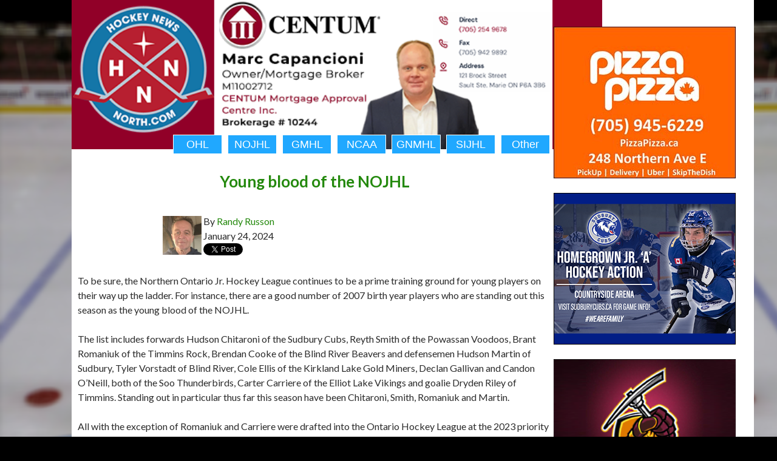

--- FILE ---
content_type: text/html; charset=UTF-8
request_url: https://www.hockeynewsnorth.com/nojhl/young-blood-of-the-nojhl/
body_size: 10133
content:
<!DOCTYPE html>
<!--[if IE 7]>
<html class="ie ie7" lang="en-US">
<![endif]-->
<!--[if IE 8]>
<html class="ie ie8" lang="en-US">
<![endif]-->
<!--[if !(IE 7) | !(IE 8) ]><!-->
<html lang="en-US">
<!--<![endif]-->
<head>
	<meta charset="UTF-8">
	<meta name="viewport" content="width=device-width">
	<title>Welcome to Hockey News North</title>
	<link rel="profile" href="http://gmpg.org/xfn/11">
	<link rel="pingback" href="https://www.hockeynewsnorth.com/xmlrpc.php">
	<!--[if lt IE 9]>
	<script src="https://www.hockeynewsnorth.com/wp-content/themes/HNN/js/html5.js"></script>
	<![endif]-->
	<meta name='robots' content='index, follow, max-image-preview:large, max-snippet:-1, max-video-preview:-1' />
	<style>img:is([sizes="auto" i], [sizes^="auto," i]) { contain-intrinsic-size: 3000px 1500px }</style>
	
	<!-- This site is optimized with the Yoast SEO plugin v24.9 - https://yoast.com/wordpress/plugins/seo/ -->
	<link rel="canonical" href="https://www.hockeynewsnorth.com/nojhl/young-blood-of-the-nojhl/" />
	<meta property="og:locale" content="en_US" />
	<meta property="og:type" content="article" />
	<meta property="og:title" content="Young blood of the NOJHL -" />
	<meta property="og:description" content="To be sure, the Northern Ontario Jr. Hockey League continues to be a prime training ground for young players on their way up the ladder. For instance, there are a good number of 2007 birth year players who are standing out this season as the young blood of the NOJHL. The list includes forwards Hudson [&hellip;]" />
	<meta property="og:url" content="https://www.hockeynewsnorth.com/nojhl/young-blood-of-the-nojhl/" />
	<meta property="article:published_time" content="2024-01-24T14:45:00+00:00" />
	<meta property="article:modified_time" content="2024-01-24T22:53:31+00:00" />
	<meta name="author" content="Randy Russon" />
	<meta name="twitter:card" content="summary_large_image" />
	<meta name="twitter:label1" content="Written by" />
	<meta name="twitter:data1" content="Randy Russon" />
	<meta name="twitter:label2" content="Est. reading time" />
	<meta name="twitter:data2" content="1 minute" />
	<script type="application/ld+json" class="yoast-schema-graph">{"@context":"https://schema.org","@graph":[{"@type":"WebPage","@id":"https://www.hockeynewsnorth.com/nojhl/young-blood-of-the-nojhl/","url":"https://www.hockeynewsnorth.com/nojhl/young-blood-of-the-nojhl/","name":"Young blood of the NOJHL -","isPartOf":{"@id":"https://www.hockeynewsnorth.com/#website"},"datePublished":"2024-01-24T14:45:00+00:00","dateModified":"2024-01-24T22:53:31+00:00","author":{"@id":"https://www.hockeynewsnorth.com/#/schema/person/5e92ec9613d34612c99bd8c19d70d963"},"breadcrumb":{"@id":"https://www.hockeynewsnorth.com/nojhl/young-blood-of-the-nojhl/#breadcrumb"},"inLanguage":"en-US","potentialAction":[{"@type":"ReadAction","target":["https://www.hockeynewsnorth.com/nojhl/young-blood-of-the-nojhl/"]}]},{"@type":"BreadcrumbList","@id":"https://www.hockeynewsnorth.com/nojhl/young-blood-of-the-nojhl/#breadcrumb","itemListElement":[{"@type":"ListItem","position":1,"name":"Home","item":"https://www.hockeynewsnorth.com/"},{"@type":"ListItem","position":2,"name":"Young blood of the NOJHL"}]},{"@type":"WebSite","@id":"https://www.hockeynewsnorth.com/#website","url":"https://www.hockeynewsnorth.com/","name":"","description":"","potentialAction":[{"@type":"SearchAction","target":{"@type":"EntryPoint","urlTemplate":"https://www.hockeynewsnorth.com/?s={search_term_string}"},"query-input":{"@type":"PropertyValueSpecification","valueRequired":true,"valueName":"search_term_string"}}],"inLanguage":"en-US"},{"@type":"Person","@id":"https://www.hockeynewsnorth.com/#/schema/person/5e92ec9613d34612c99bd8c19d70d963","name":"Randy Russon","image":{"@type":"ImageObject","inLanguage":"en-US","@id":"https://www.hockeynewsnorth.com/#/schema/person/image/","url":"https://www.hockeynewsnorth.com/wp-content/uploads/2024/01/RR-column-photo-e1705505116352-200x200.jpeg","contentUrl":"https://www.hockeynewsnorth.com/wp-content/uploads/2024/01/RR-column-photo-e1705505116352-200x200.jpeg","caption":"Randy Russon"},"description":"Randy Russon is the editor of Hockey News North","url":"https://www.hockeynewsnorth.com/author/admin/"}]}</script>
	<!-- / Yoast SEO plugin. -->


<link rel='dns-prefetch' href='//fonts.googleapis.com' />
<link rel="alternate" type="application/rss+xml" title=" &raquo; Feed" href="https://www.hockeynewsnorth.com/feed/" />
<link rel="alternate" type="application/rss+xml" title=" &raquo; Comments Feed" href="https://www.hockeynewsnorth.com/comments/feed/" />
<link rel="alternate" type="application/rss+xml" title=" &raquo; Young blood of the NOJHL Comments Feed" href="https://www.hockeynewsnorth.com/nojhl/young-blood-of-the-nojhl/feed/" />
<script type="text/javascript">
/* <![CDATA[ */
window._wpemojiSettings = {"baseUrl":"https:\/\/s.w.org\/images\/core\/emoji\/16.0.1\/72x72\/","ext":".png","svgUrl":"https:\/\/s.w.org\/images\/core\/emoji\/16.0.1\/svg\/","svgExt":".svg","source":{"concatemoji":"https:\/\/www.hockeynewsnorth.com\/wp-includes\/js\/wp-emoji-release.min.js?ver=6.8.3"}};
/*! This file is auto-generated */
!function(s,n){var o,i,e;function c(e){try{var t={supportTests:e,timestamp:(new Date).valueOf()};sessionStorage.setItem(o,JSON.stringify(t))}catch(e){}}function p(e,t,n){e.clearRect(0,0,e.canvas.width,e.canvas.height),e.fillText(t,0,0);var t=new Uint32Array(e.getImageData(0,0,e.canvas.width,e.canvas.height).data),a=(e.clearRect(0,0,e.canvas.width,e.canvas.height),e.fillText(n,0,0),new Uint32Array(e.getImageData(0,0,e.canvas.width,e.canvas.height).data));return t.every(function(e,t){return e===a[t]})}function u(e,t){e.clearRect(0,0,e.canvas.width,e.canvas.height),e.fillText(t,0,0);for(var n=e.getImageData(16,16,1,1),a=0;a<n.data.length;a++)if(0!==n.data[a])return!1;return!0}function f(e,t,n,a){switch(t){case"flag":return n(e,"\ud83c\udff3\ufe0f\u200d\u26a7\ufe0f","\ud83c\udff3\ufe0f\u200b\u26a7\ufe0f")?!1:!n(e,"\ud83c\udde8\ud83c\uddf6","\ud83c\udde8\u200b\ud83c\uddf6")&&!n(e,"\ud83c\udff4\udb40\udc67\udb40\udc62\udb40\udc65\udb40\udc6e\udb40\udc67\udb40\udc7f","\ud83c\udff4\u200b\udb40\udc67\u200b\udb40\udc62\u200b\udb40\udc65\u200b\udb40\udc6e\u200b\udb40\udc67\u200b\udb40\udc7f");case"emoji":return!a(e,"\ud83e\udedf")}return!1}function g(e,t,n,a){var r="undefined"!=typeof WorkerGlobalScope&&self instanceof WorkerGlobalScope?new OffscreenCanvas(300,150):s.createElement("canvas"),o=r.getContext("2d",{willReadFrequently:!0}),i=(o.textBaseline="top",o.font="600 32px Arial",{});return e.forEach(function(e){i[e]=t(o,e,n,a)}),i}function t(e){var t=s.createElement("script");t.src=e,t.defer=!0,s.head.appendChild(t)}"undefined"!=typeof Promise&&(o="wpEmojiSettingsSupports",i=["flag","emoji"],n.supports={everything:!0,everythingExceptFlag:!0},e=new Promise(function(e){s.addEventListener("DOMContentLoaded",e,{once:!0})}),new Promise(function(t){var n=function(){try{var e=JSON.parse(sessionStorage.getItem(o));if("object"==typeof e&&"number"==typeof e.timestamp&&(new Date).valueOf()<e.timestamp+604800&&"object"==typeof e.supportTests)return e.supportTests}catch(e){}return null}();if(!n){if("undefined"!=typeof Worker&&"undefined"!=typeof OffscreenCanvas&&"undefined"!=typeof URL&&URL.createObjectURL&&"undefined"!=typeof Blob)try{var e="postMessage("+g.toString()+"("+[JSON.stringify(i),f.toString(),p.toString(),u.toString()].join(",")+"));",a=new Blob([e],{type:"text/javascript"}),r=new Worker(URL.createObjectURL(a),{name:"wpTestEmojiSupports"});return void(r.onmessage=function(e){c(n=e.data),r.terminate(),t(n)})}catch(e){}c(n=g(i,f,p,u))}t(n)}).then(function(e){for(var t in e)n.supports[t]=e[t],n.supports.everything=n.supports.everything&&n.supports[t],"flag"!==t&&(n.supports.everythingExceptFlag=n.supports.everythingExceptFlag&&n.supports[t]);n.supports.everythingExceptFlag=n.supports.everythingExceptFlag&&!n.supports.flag,n.DOMReady=!1,n.readyCallback=function(){n.DOMReady=!0}}).then(function(){return e}).then(function(){var e;n.supports.everything||(n.readyCallback(),(e=n.source||{}).concatemoji?t(e.concatemoji):e.wpemoji&&e.twemoji&&(t(e.twemoji),t(e.wpemoji)))}))}((window,document),window._wpemojiSettings);
/* ]]> */
</script>
<style id='wp-emoji-styles-inline-css' type='text/css'>

	img.wp-smiley, img.emoji {
		display: inline !important;
		border: none !important;
		box-shadow: none !important;
		height: 1em !important;
		width: 1em !important;
		margin: 0 0.07em !important;
		vertical-align: -0.1em !important;
		background: none !important;
		padding: 0 !important;
	}
</style>
<link rel='stylesheet' id='wp-block-library-css' href='https://www.hockeynewsnorth.com/wp-includes/css/dist/block-library/style.min.css?ver=6.8.3' type='text/css' media='all' />
<style id='classic-theme-styles-inline-css' type='text/css'>
/*! This file is auto-generated */
.wp-block-button__link{color:#fff;background-color:#32373c;border-radius:9999px;box-shadow:none;text-decoration:none;padding:calc(.667em + 2px) calc(1.333em + 2px);font-size:1.125em}.wp-block-file__button{background:#32373c;color:#fff;text-decoration:none}
</style>
<style id='global-styles-inline-css' type='text/css'>
:root{--wp--preset--aspect-ratio--square: 1;--wp--preset--aspect-ratio--4-3: 4/3;--wp--preset--aspect-ratio--3-4: 3/4;--wp--preset--aspect-ratio--3-2: 3/2;--wp--preset--aspect-ratio--2-3: 2/3;--wp--preset--aspect-ratio--16-9: 16/9;--wp--preset--aspect-ratio--9-16: 9/16;--wp--preset--color--black: #000000;--wp--preset--color--cyan-bluish-gray: #abb8c3;--wp--preset--color--white: #ffffff;--wp--preset--color--pale-pink: #f78da7;--wp--preset--color--vivid-red: #cf2e2e;--wp--preset--color--luminous-vivid-orange: #ff6900;--wp--preset--color--luminous-vivid-amber: #fcb900;--wp--preset--color--light-green-cyan: #7bdcb5;--wp--preset--color--vivid-green-cyan: #00d084;--wp--preset--color--pale-cyan-blue: #8ed1fc;--wp--preset--color--vivid-cyan-blue: #0693e3;--wp--preset--color--vivid-purple: #9b51e0;--wp--preset--gradient--vivid-cyan-blue-to-vivid-purple: linear-gradient(135deg,rgba(6,147,227,1) 0%,rgb(155,81,224) 100%);--wp--preset--gradient--light-green-cyan-to-vivid-green-cyan: linear-gradient(135deg,rgb(122,220,180) 0%,rgb(0,208,130) 100%);--wp--preset--gradient--luminous-vivid-amber-to-luminous-vivid-orange: linear-gradient(135deg,rgba(252,185,0,1) 0%,rgba(255,105,0,1) 100%);--wp--preset--gradient--luminous-vivid-orange-to-vivid-red: linear-gradient(135deg,rgba(255,105,0,1) 0%,rgb(207,46,46) 100%);--wp--preset--gradient--very-light-gray-to-cyan-bluish-gray: linear-gradient(135deg,rgb(238,238,238) 0%,rgb(169,184,195) 100%);--wp--preset--gradient--cool-to-warm-spectrum: linear-gradient(135deg,rgb(74,234,220) 0%,rgb(151,120,209) 20%,rgb(207,42,186) 40%,rgb(238,44,130) 60%,rgb(251,105,98) 80%,rgb(254,248,76) 100%);--wp--preset--gradient--blush-light-purple: linear-gradient(135deg,rgb(255,206,236) 0%,rgb(152,150,240) 100%);--wp--preset--gradient--blush-bordeaux: linear-gradient(135deg,rgb(254,205,165) 0%,rgb(254,45,45) 50%,rgb(107,0,62) 100%);--wp--preset--gradient--luminous-dusk: linear-gradient(135deg,rgb(255,203,112) 0%,rgb(199,81,192) 50%,rgb(65,88,208) 100%);--wp--preset--gradient--pale-ocean: linear-gradient(135deg,rgb(255,245,203) 0%,rgb(182,227,212) 50%,rgb(51,167,181) 100%);--wp--preset--gradient--electric-grass: linear-gradient(135deg,rgb(202,248,128) 0%,rgb(113,206,126) 100%);--wp--preset--gradient--midnight: linear-gradient(135deg,rgb(2,3,129) 0%,rgb(40,116,252) 100%);--wp--preset--font-size--small: 13px;--wp--preset--font-size--medium: 20px;--wp--preset--font-size--large: 36px;--wp--preset--font-size--x-large: 42px;--wp--preset--spacing--20: 0.44rem;--wp--preset--spacing--30: 0.67rem;--wp--preset--spacing--40: 1rem;--wp--preset--spacing--50: 1.5rem;--wp--preset--spacing--60: 2.25rem;--wp--preset--spacing--70: 3.38rem;--wp--preset--spacing--80: 5.06rem;--wp--preset--shadow--natural: 6px 6px 9px rgba(0, 0, 0, 0.2);--wp--preset--shadow--deep: 12px 12px 50px rgba(0, 0, 0, 0.4);--wp--preset--shadow--sharp: 6px 6px 0px rgba(0, 0, 0, 0.2);--wp--preset--shadow--outlined: 6px 6px 0px -3px rgba(255, 255, 255, 1), 6px 6px rgba(0, 0, 0, 1);--wp--preset--shadow--crisp: 6px 6px 0px rgba(0, 0, 0, 1);}:where(.is-layout-flex){gap: 0.5em;}:where(.is-layout-grid){gap: 0.5em;}body .is-layout-flex{display: flex;}.is-layout-flex{flex-wrap: wrap;align-items: center;}.is-layout-flex > :is(*, div){margin: 0;}body .is-layout-grid{display: grid;}.is-layout-grid > :is(*, div){margin: 0;}:where(.wp-block-columns.is-layout-flex){gap: 2em;}:where(.wp-block-columns.is-layout-grid){gap: 2em;}:where(.wp-block-post-template.is-layout-flex){gap: 1.25em;}:where(.wp-block-post-template.is-layout-grid){gap: 1.25em;}.has-black-color{color: var(--wp--preset--color--black) !important;}.has-cyan-bluish-gray-color{color: var(--wp--preset--color--cyan-bluish-gray) !important;}.has-white-color{color: var(--wp--preset--color--white) !important;}.has-pale-pink-color{color: var(--wp--preset--color--pale-pink) !important;}.has-vivid-red-color{color: var(--wp--preset--color--vivid-red) !important;}.has-luminous-vivid-orange-color{color: var(--wp--preset--color--luminous-vivid-orange) !important;}.has-luminous-vivid-amber-color{color: var(--wp--preset--color--luminous-vivid-amber) !important;}.has-light-green-cyan-color{color: var(--wp--preset--color--light-green-cyan) !important;}.has-vivid-green-cyan-color{color: var(--wp--preset--color--vivid-green-cyan) !important;}.has-pale-cyan-blue-color{color: var(--wp--preset--color--pale-cyan-blue) !important;}.has-vivid-cyan-blue-color{color: var(--wp--preset--color--vivid-cyan-blue) !important;}.has-vivid-purple-color{color: var(--wp--preset--color--vivid-purple) !important;}.has-black-background-color{background-color: var(--wp--preset--color--black) !important;}.has-cyan-bluish-gray-background-color{background-color: var(--wp--preset--color--cyan-bluish-gray) !important;}.has-white-background-color{background-color: var(--wp--preset--color--white) !important;}.has-pale-pink-background-color{background-color: var(--wp--preset--color--pale-pink) !important;}.has-vivid-red-background-color{background-color: var(--wp--preset--color--vivid-red) !important;}.has-luminous-vivid-orange-background-color{background-color: var(--wp--preset--color--luminous-vivid-orange) !important;}.has-luminous-vivid-amber-background-color{background-color: var(--wp--preset--color--luminous-vivid-amber) !important;}.has-light-green-cyan-background-color{background-color: var(--wp--preset--color--light-green-cyan) !important;}.has-vivid-green-cyan-background-color{background-color: var(--wp--preset--color--vivid-green-cyan) !important;}.has-pale-cyan-blue-background-color{background-color: var(--wp--preset--color--pale-cyan-blue) !important;}.has-vivid-cyan-blue-background-color{background-color: var(--wp--preset--color--vivid-cyan-blue) !important;}.has-vivid-purple-background-color{background-color: var(--wp--preset--color--vivid-purple) !important;}.has-black-border-color{border-color: var(--wp--preset--color--black) !important;}.has-cyan-bluish-gray-border-color{border-color: var(--wp--preset--color--cyan-bluish-gray) !important;}.has-white-border-color{border-color: var(--wp--preset--color--white) !important;}.has-pale-pink-border-color{border-color: var(--wp--preset--color--pale-pink) !important;}.has-vivid-red-border-color{border-color: var(--wp--preset--color--vivid-red) !important;}.has-luminous-vivid-orange-border-color{border-color: var(--wp--preset--color--luminous-vivid-orange) !important;}.has-luminous-vivid-amber-border-color{border-color: var(--wp--preset--color--luminous-vivid-amber) !important;}.has-light-green-cyan-border-color{border-color: var(--wp--preset--color--light-green-cyan) !important;}.has-vivid-green-cyan-border-color{border-color: var(--wp--preset--color--vivid-green-cyan) !important;}.has-pale-cyan-blue-border-color{border-color: var(--wp--preset--color--pale-cyan-blue) !important;}.has-vivid-cyan-blue-border-color{border-color: var(--wp--preset--color--vivid-cyan-blue) !important;}.has-vivid-purple-border-color{border-color: var(--wp--preset--color--vivid-purple) !important;}.has-vivid-cyan-blue-to-vivid-purple-gradient-background{background: var(--wp--preset--gradient--vivid-cyan-blue-to-vivid-purple) !important;}.has-light-green-cyan-to-vivid-green-cyan-gradient-background{background: var(--wp--preset--gradient--light-green-cyan-to-vivid-green-cyan) !important;}.has-luminous-vivid-amber-to-luminous-vivid-orange-gradient-background{background: var(--wp--preset--gradient--luminous-vivid-amber-to-luminous-vivid-orange) !important;}.has-luminous-vivid-orange-to-vivid-red-gradient-background{background: var(--wp--preset--gradient--luminous-vivid-orange-to-vivid-red) !important;}.has-very-light-gray-to-cyan-bluish-gray-gradient-background{background: var(--wp--preset--gradient--very-light-gray-to-cyan-bluish-gray) !important;}.has-cool-to-warm-spectrum-gradient-background{background: var(--wp--preset--gradient--cool-to-warm-spectrum) !important;}.has-blush-light-purple-gradient-background{background: var(--wp--preset--gradient--blush-light-purple) !important;}.has-blush-bordeaux-gradient-background{background: var(--wp--preset--gradient--blush-bordeaux) !important;}.has-luminous-dusk-gradient-background{background: var(--wp--preset--gradient--luminous-dusk) !important;}.has-pale-ocean-gradient-background{background: var(--wp--preset--gradient--pale-ocean) !important;}.has-electric-grass-gradient-background{background: var(--wp--preset--gradient--electric-grass) !important;}.has-midnight-gradient-background{background: var(--wp--preset--gradient--midnight) !important;}.has-small-font-size{font-size: var(--wp--preset--font-size--small) !important;}.has-medium-font-size{font-size: var(--wp--preset--font-size--medium) !important;}.has-large-font-size{font-size: var(--wp--preset--font-size--large) !important;}.has-x-large-font-size{font-size: var(--wp--preset--font-size--x-large) !important;}
:where(.wp-block-post-template.is-layout-flex){gap: 1.25em;}:where(.wp-block-post-template.is-layout-grid){gap: 1.25em;}
:where(.wp-block-columns.is-layout-flex){gap: 2em;}:where(.wp-block-columns.is-layout-grid){gap: 2em;}
:root :where(.wp-block-pullquote){font-size: 1.5em;line-height: 1.6;}
</style>
<link rel='stylesheet' id='ppress-frontend-css' href='https://www.hockeynewsnorth.com/wp-content/plugins/wp-user-avatar/assets/css/frontend.min.css?ver=4.14.0' type='text/css' media='all' />
<link rel='stylesheet' id='ppress-flatpickr-css' href='https://www.hockeynewsnorth.com/wp-content/plugins/wp-user-avatar/assets/flatpickr/flatpickr.min.css?ver=4.14.0' type='text/css' media='all' />
<link rel='stylesheet' id='ppress-select2-css' href='https://www.hockeynewsnorth.com/wp-content/plugins/wp-user-avatar/assets/select2/select2.min.css?ver=6.8.3' type='text/css' media='all' />
<link rel='stylesheet' id='twentyfourteen-lato-css' href='//fonts.googleapis.com/css?family=Lato%3A300%2C400%2C700%2C900%2C300italic%2C400italic%2C700italic' type='text/css' media='all' />
<link rel='stylesheet' id='genericons-css' href='https://www.hockeynewsnorth.com/wp-content/themes/HNN/genericons/genericons.css?ver=3.0.2' type='text/css' media='all' />
<link rel='stylesheet' id='twentyfourteen-style-css' href='https://www.hockeynewsnorth.com/wp-content/themes/HNN/style.css?ver=6.8.3' type='text/css' media='all' />
<!--[if lt IE 9]>
<link rel='stylesheet' id='twentyfourteen-ie-css' href='https://www.hockeynewsnorth.com/wp-content/themes/HNN/css/ie.css?ver=20131205' type='text/css' media='all' />
<![endif]-->
<script type="text/javascript" src="https://www.hockeynewsnorth.com/wp-includes/js/jquery/jquery.min.js?ver=3.7.1" id="jquery-core-js"></script>
<script type="text/javascript" src="https://www.hockeynewsnorth.com/wp-includes/js/jquery/jquery-migrate.min.js?ver=3.4.1" id="jquery-migrate-js"></script>
<script type="text/javascript" src="https://www.hockeynewsnorth.com/wp-content/plugins/wp-user-avatar/assets/flatpickr/flatpickr.min.js?ver=4.14.0" id="ppress-flatpickr-js"></script>
<script type="text/javascript" src="https://www.hockeynewsnorth.com/wp-content/plugins/wp-user-avatar/assets/select2/select2.min.js?ver=4.14.0" id="ppress-select2-js"></script>
<link rel="https://api.w.org/" href="https://www.hockeynewsnorth.com/wp-json/" /><link rel="alternate" title="JSON" type="application/json" href="https://www.hockeynewsnorth.com/wp-json/wp/v2/posts/81797" /><link rel="EditURI" type="application/rsd+xml" title="RSD" href="https://www.hockeynewsnorth.com/xmlrpc.php?rsd" />
<meta name="generator" content="WordPress 6.8.3" />
<link rel='shortlink' href='https://www.hockeynewsnorth.com/?p=81797' />
<link rel="alternate" title="oEmbed (JSON)" type="application/json+oembed" href="https://www.hockeynewsnorth.com/wp-json/oembed/1.0/embed?url=https%3A%2F%2Fwww.hockeynewsnorth.com%2Fnojhl%2Fyoung-blood-of-the-nojhl%2F" />
<link rel="alternate" title="oEmbed (XML)" type="text/xml+oembed" href="https://www.hockeynewsnorth.com/wp-json/oembed/1.0/embed?url=https%3A%2F%2Fwww.hockeynewsnorth.com%2Fnojhl%2Fyoung-blood-of-the-nojhl%2F&#038;format=xml" />
<style type="text/css">.recentcomments a{display:inline !important;padding:0 !important;margin:0 !important;}</style>	
	<meta property="og:url"           content="https://www.hockeynewsnorth.com/" />
	<!--<meta property="og:type"          content="Hockey News North" />-->
	<!--<meta property="og:title"         content="Hockey News North" />-->
	<meta property="og:image"         content="http://www.hockeynewsnorth.com/wp-content/uploads/2016/11/HNN-avatar.png" />

	<style>
	.fb-share-button {
		position: relative;
		top: -30px;
		display: block;
	}
	</style>
	
	<script type="text/javascript">
		var _gaq = _gaq || [];
		_gaq.push(['_setAccount', 'UA-47694945-1']);
		_gaq.push(['_trackPageview']);

		(function() {
			var ga = document.createElement('script'); ga.type = 'text/javascript'; ga.async = true;
			ga.src = ('https:' == document.location.protocol ? 'https://ssl' : 'http://www') + '.google-analytics.com/ga.js';
			var s = document.getElementsByTagName('script')[0]; s.parentNode.insertBefore(ga, s);
		})();
	</script>
	<link rel="shortcut icon" href="https://www.hockeynewsnorth.com/wp-content/themes/HNN/favicon.ico" />
</head>

<body >

<div id="page" class="hfeed site">
		<div id="site-header">
		<!--<a href="https://www.hockeynewsnorth.com/" rel="home"> -->
		<a href="https://www.centum.ca/agent/marc_capancioni/" rel="home" target="_blank">
			<img src="https://www.hockeynewsnorth.com/wp-content/uploads/2023/09/Marc_Banner.png" width="874" height="246" alt="">
		</a>
	</div>
	
	<header id="masthead" class="site-header" role="banner">
		<div class="header-main">
			<div id="centeredmenu">
				<ul><li><a href="/category/ohl/">OHL</a></li></ul>
				<ul><li><a href="/category/nojhl/">NOJHL</a></li></ul>
				<!--<ul><li><a class="a" href="/category/nahl-na3hl/">NAHL-<br/>NA3HL</a></li></ul>-->
				<ul><li><a href="/category/gmhl/">GMHL</a></li></ul>
				<ul><li><a href="/category/ncaa/">NCAA</a></li></ul>
				<ul><li><a href="/category/gnmhl/">GNMHL</a></li></ul>
				<ul><li><a href="/category/sijhl/">SIJHL</a></li></ul>
				<ul><li><a href="/category/aaa/">Other</a></li></ul>
			</div>
		
<!-- SEARCH		<div class="search-toggle">
				<a href="#search-container" class="screen-reader-text">Search</a>
			</div> -->
<!--
			<nav id="primary-navigation" class="site-navigation primary-navigation" role="navigation">
				<h1 class="menu-toggle">Primary Menu</h1>
				<a class="screen-reader-text skip-link" href="#content">Skip to content</a>
				<div class="nav-menu"><ul>
<li class="page_item page-item-2"><a href="https://www.hockeynewsnorth.com/about/">About</a></li>
<li class="page_item page-item-111"><a href="https://www.hockeynewsnorth.com/advertise/">Advertise</a></li>
<li class="page_item page-item-64398"><a href="https://www.hockeynewsnorth.com/checkout/">Checkout</a></li>
<li class="page_item page-item-50430"><a href="https://www.hockeynewsnorth.com/log-in/">Log In</a></li>
<li class="page_item page-item-50435"><a href="https://www.hockeynewsnorth.com/member-directory/">Member Directory</a></li>
<li class="page_item page-item-50433"><a href="https://www.hockeynewsnorth.com/account/">My Account</a></li>
<li class="page_item page-item-50434"><a href="https://www.hockeynewsnorth.com/my-profile/">My Profile</a></li>
<li class="page_item page-item-64399"><a href="https://www.hockeynewsnorth.com/order-confirmation/">Order Confirmation</a></li>
<li class="page_item page-item-64400"><a href="https://www.hockeynewsnorth.com/order-failed/">Order Failed</a></li>
<li class="page_item page-item-50432"><a href="https://www.hockeynewsnorth.com/reset-password/">Reset Password</a></li>
<li class="page_item page-item-50431"><a href="https://www.hockeynewsnorth.com/sign-up/">Sign Up</a></li>
</ul></div>
			</nav>-->
		</div>

	<!--	<div id="search-container" class="search-box-wrapper hide">
			<div class="search-box">
							</div>
		</div>-->
	</header><!-- #masthead -->

	<div id="main" class="site-main">
<div id="fb-root"></div>
<script>(function(d, s, id) {
  var js, fjs = d.getElementsByTagName(s)[0];
  if (d.getElementById(id)) return;
  js = d.createElement(s); js.id = id;
  js.src = 'https://connect.facebook.net/en_US/sdk.js#xfbml=1&version=v3.1';
  fjs.parentNode.insertBefore(js, fjs);
}(document, 'script', 'facebook-jssdk'));</script>

<div id="main-content" class="main-content">

	
<div id="content" class="ad-sidebar">

	<a href="https://www.pizzapizza.ca/store/3/delivery" target="_blank"><img src="https://www.hockeynewsnorth.com/wp-content/uploads/2024/06/PizzaPizza_June28th_2024.jpg" alt="" /></a><br/><br/><a href="https://www.sudburycubs.ca/" target="_blank"><img src="https://www.hockeynewsnorth.com/wp-content/uploads/2022/04/SudburycubsHomegrown.png" alt="" /></a><br/><br/><a href="https://timminsrock.com/" target="_blank"><img src="https://www.hockeynewsnorth.com/wp-content/uploads/2017/05/timmins-rock.png" alt="" /></a><br/><br/><a href="https://locations.arbys.ca/on/saultstemarie/258-great-northern-road.html/" target="_blank"><img src="https://www.hockeynewsnorth.com/wp-content/uploads/2021/02/arbys.png" alt="" /></a><br/><br/><a href="https://kcsecurity.ca/" target="_blank"><img src="https://www.hockeynewsnorth.com/wp-content/uploads/2022/11/kc-security-services.png" alt="" /></a><br/><br/><a href="https://www.broersjansen.com/" target="_blank"><img src="https://www.hockeynewsnorth.com/wp-content/uploads/2025/11/BJWinebar_ad.jpg" alt="" /></a><br/><br/><a href="https://www.centreicebar.ca/" target="_blank"><img src="https://www.hockeynewsnorth.com/wp-content/uploads/2018/11/centre-ice-bar.png" alt="" /></a><br/><br/><a href="https://www.instagram.com/noodlebox_saultstemarie?igsh=cmIxcGo0ZWw0eWl1" target="_blank"><img src="https://www.hockeynewsnorth.com/wp-content/uploads/2024/01/noodlebox24.png" alt="" /></a><br/><br/><a href="https://www.thehealingpathssm.ca/" target="_blank"><img src="https://www.hockeynewsnorth.com/wp-content/uploads/2025/12/Ad_the-healingpath.jpg" alt="" /></a><br/><br/><a href="https://soospiceyeti.ca/" target="_blank"><img src="https://www.hockeynewsnorth.com/wp-content/uploads/2025/06/Soo_spice_yeti_ad_2025_2.jpg" alt="" /></a><br/><br/><a href="https://www.greenhousespa.ca/" target="_blank"><img src="https://www.hockeynewsnorth.com/wp-content/uploads/2024/04/Greenhousespa2024.jpg" alt="" /></a><br/><br/><a href="https://www.facebook.com/fortyfivesocial" target="_blank"><img src="https://www.hockeynewsnorth.com/wp-content/uploads/2025/02/45social_Feb_2025.jpg" alt="" /></a><br/><br/><a href="https://sooeagles.net/" target="_blank"><img src="https://www.hockeynewsnorth.com/wp-content/uploads/2022/12/321004697_498585202256960_3654996562236696116_n.png" alt="" /></a><br/><br/><img src="https://www.hockeynewsnorth.com/wp-content/uploads/2024/01/billvanderleest.png" alt="" /><br/><br/><a href="https://www.edwardjones.ca/ca-en/financial-advisor/philip-pawelek" target="_blank"><img src="https://www.hockeynewsnorth.com/wp-content/uploads/2025/08/EdwardJones_ad_HNN.jpg" alt="" /></a><br/><br/><a href="https://www.facebook.com/Quilt.House.Homespun.Treasures/" target="_blank"><img src="https://www.hockeynewsnorth.com/wp-content/uploads/2021/03/homespun-treasures.png" alt="" /></a><br/><br/><img src="https://www.hockeynewsnorth.com/wp-content/uploads/2023/05/thomsenhardwood_may23.png" alt="" /><br/><br/><a href="https://www.facebook.com/people/Jacks-Chicken-And-Fish/100052566141069/" target="_blank"><img src="https://www.hockeynewsnorth.com/wp-content/uploads/2024/06/Jackschickenfish_June28th_2024.jpg" alt="" /></a><br/><br/><a href="https://tahinis.com/" target="_blank"><img src="https://www.hockeynewsnorth.com/wp-content/uploads/2025/06/Tahinis_pic.jpg" alt="" /></a><br/><br/><a href="https://www.facebook.com/people/The-Dive-Gastro-Pub/61557188431114/?mibextid=JRoKGi" target="_blank"><img src="https://www.hockeynewsnorth.com/wp-content/uploads/2024/04/TheDiveGastroPub_April29th_propersize.jpg" alt="" /></a><br/><br/><a href="https://www.facebook.com/bennardojewellers/" target="_blank"><img src="https://www.hockeynewsnorth.com/wp-content/uploads/2021/03/bennardo-jewellers.png" alt="" /></a><br/><br/><img src="https://www.hockeynewsnorth.com/wp-content/uploads/2025/07/terry-sheehan_ad_HNN_SBM.jpg" alt="" /><br/><br/><a href="https://ntaaa.ca/"><img src="https://www.hockeynewsnorth.com/wp-content/uploads/2024/04/SOO-BUSINESS-TODAY-AD-APRIL-24.png" alt="" /></a><br/><br/><a href="https://www.facebook.com/people/Soo-Shawarma-Burgers-Grill-House/100063950688108/" target="_blank"><img src="https://www.hockeynewsnorth.com/wp-content/uploads/2025/06/Soo_shawarma_add.png" alt="" /></a><br/><br/><a href="https://www.facebook.com/ExitWithLaura/" target="_blank"><img src="https://www.hockeynewsnorth.com/wp-content/uploads/2021/05/LAURA_EXIT.png" alt="" /></a><br/><br/><a href="https://laanh.ca/" target="_blank"><img src="https://www.hockeynewsnorth.com/wp-content/uploads/2025/03/LaAnh_March7.jpg" alt="" /></a><br/><br/><a href="https://jdmsports.com/home/" target="_blank"><img src="https://www.hockeynewsnorth.com/wp-content/uploads/2024/05/JDM-Sports_2024_yellow-.png" alt="" /></a><br/><br/><a href="https://www.cainhockeymanagement.com/" target="_blank"><img src="https://www.hockeynewsnorth.com/wp-content/uploads/2025/03/Cain_Hockey_Management_ad_March_18.jpg" alt="" /></a><br/><br/><a href="https://littlecaesars.ca/en-ca/" target="_blank"><img src="https://www.hockeynewsnorth.com/wp-content/uploads/2024/04/lilcsadMay23.png" alt="" /></a><br/><br/><a href="https://www.facebook.com/northernsuperior/" target="_blank"><img src="https://www.hockeynewsnorth.com/wp-content/uploads/2021/02/northern-superior-brewing-company.png" alt="" /></a><br/><br/><a href="https://flintfirebirds.com/" target="_blank"><img src="https://www.hockeynewsnorth.com/wp-content/uploads/2025/07/Firebirds-for-HNW-and-HNN_2.jpg" alt="" /></a><br/><br/><img src="https://www.hockeynewsnorth.com/wp-content/uploads/2025/09/Stevesignature_royal_lepage.jpg" alt="" /></a><br/><br/><a href="https://www.facebook.com/IDAdrugmart" target="_blank"><img src="https://www.hockeynewsnorth.com/wp-content/uploads/2022/04/IDAnew22.png" alt="" /></a><br/><br/><a href="https://www.facebook.com/AsianCuisine.Lil/" target="_blank"><img src="https://www.hockeynewsnorth.com/wp-content/uploads/2024/02/thumbnail_IMG_5515.jpg" alt="" /></a><br/><br/><a href="https://darbyindustrialseats.com/" target="_blank"><img src="https://www.hockeynewsnorth.com/wp-content/uploads/2025/06/Darby_ad_2025.jpg" alt="" /></a><br/><br/><a href="https://www.facebook.com/chantal.ronson.7/" target="_blank"><img src="https://www.hockeynewsnorth.com/wp-content/uploads/2025/06/Superior_Glow_Medspa_ad_grand_reopening_2025.jpg" alt="" /></a><br/><br/><a href="https://www.brokerlink.ca?utm_source=hockeynewsnorth&utm_medium=banner&utm_campaign=hockey_sponsorship/" target="_blank"><img src="https://www.hockeynewsnorth.com/wp-content/uploads/2025/12/BrokerLink_ad.jpg" alt="" /></a><br/><br/><a href="https://ssmpuc.com" target="_blank"><img src="https://www.hockeynewsnorth.com/wp-content/uploads/2021/11/puc.png" alt="" /></a><br/><br/><a href="http://www.blindriverbeavers.com/" target="_blank"><img src="https://www.hockeynewsnorth.com/wp-content/uploads/2015/07/blind-river-beavers.png" alt="" /></a><br/><br/><a href="https://www.facebook.com/tamarstrends" target="_blank"><img src="https://www.hockeynewsnorth.com/wp-content/uploads/2022/01/tamars-trends.png" alt="" /></a><br/><br/><a href="https://www.facebook.com/profile.php?id=100063506952282" target="_blank"><img src="https://www.hockeynewsnorth.com/wp-content/uploads/2023/01/croatian-corner.png" alt="" /></a><br/><br/><a href="https://www.feedingyoursoulcafe.ca/" target="_blank"><img src="https://www.hockeynewsnorth.com/wp-content/uploads/2025/02/Feeding-Your-Soul_Feb_27.jpg" alt="" /></a><br/><br/><a href="https://frenchriverrapids.com/" target="_blank"><img src="https://www.hockeynewsnorth.com/wp-content/uploads/2020/10/french-river-rapids.png" alt="" /></a><br/><br/><a href="https://www.alloracoffee.ca" target="_blank"><img src="https://www.hockeynewsnorth.com/wp-content/uploads/2023/05/allora_2023.png" alt="" /></a><br/><br/><a href="https://www.facebook.com/boilerroomssm/" target="_blank"><img src="https://www.hockeynewsnorth.com/wp-content/uploads/2020/10/boiler-room-colour.png" alt="" /></a><br/><br/><a href="https://www.citymeatmarket.com/" target="_blank"><img src="https://www.hockeynewsnorth.com/wp-content/uploads/2022/11/city-meat-market.png" alt="" /></a><br/><br/><a href="https://www.espanolapaperkings.com/" target="_blank"><img src="https://www.hockeynewsnorth.com/wp-content/uploads/2025/02/EspanolaPaperKings_Logo_feb_2025-.jpg" alt="" /></a><br/><br/><a href="https://www.drmichellefabbro-dc.com/" target="_blank"><img src="https://www.hockeynewsnorth.com/wp-content/uploads/2025/06/DR._MICHELLE_FABBRO_ERIN_LEVDONSKIS_June_2.jpg" alt="" /></a><br/><br/><a href="https://www.skgroupinc.com/" target="_blank"><img src="https://www.hockeynewsnorth.com/wp-content/uploads/2024/03/Hockey-News-North-SK-Group-Ad_result.jpg" alt="" /></a><br/><br/><a href="https://www.sandrosrestaurant.ca/" target="_blank"><img src="https://www.hockeynewsnorth.com/wp-content/uploads/2022/09/sandros.png" alt="" /></a><br/><br/><a href="https://teethwhitero.square.site/" target="_blank"><img src="https://www.hockeynewsnorth.com/wp-content/uploads/2025/04/DaVinci_Teeth_Whitening.jpg" alt="" /></a><br/><br/><a href="https://paintanddecorstudios.com/" target="_blank"><img src="https://www.hockeynewsnorth.com/wp-content/uploads/2024/06/Paintdecor_May6th2024.jpg" alt="" /></a><br/><br/><a href="https://www.ugcpizza.com/" target="_blank"><img src="https://www.hockeynewsnorth.com/wp-content/uploads/2023/08/uncleginos23.png" alt="" /></a><br/><br/><a href="https://themysteryrestaurant.ca/" target="_blank"><img src="https://www.hockeynewsnorth.com/wp-content/uploads/2026/01/themysterymeat_ad.jpeg" alt="" /></a><br/><br/><a href="https://saultcougars.ca/" target="_blank"><img src="https://www.hockeynewsnorth.com/wp-content/uploads/2023/06/saultcollege_cougarsJune23.png" alt="" /></a><br/><br/><a href="https://www.instagram.com/hungerpointssm/" target="_blank"><img src="https://www.hockeynewsnorth.com/wp-content/uploads/2023/06/hungerpoint.png" alt="" /></a><br/><br/><a href="https://www.facebook.com/soojunkrunners" target="_blank"><img src="https://www.hockeynewsnorth.com/wp-content/uploads/2022/04/SooJunkRunners.png" alt="" /></a><br/><br/><a href="https://kimmied.ca/?fbclid=IwAR3DsiX8FJd9D29qngQEG3kWLVYApyjY2unyAoYNZtKXYttYDwEIsyGAbaY/" target="_blank"><img src="https://www.hockeynewsnorth.com/wp-content/uploads/2024/05/Kimmie_ad_re_sized_may20th.jpg" alt="" /></a><br/><br/><a href="https://www.uncleginoscafe.com" target="_blank"><img src="https://www.hockeynewsnorth.com/wp-content/uploads/2026/01/uncleGino1.jpeg" alt="" /></a><br/><br/><a href="https://www.royallepage.ca/en/agent/ontario/sault-ste-marie/john-glavota/23646/" target="_blank"><img src="https://www.hockeynewsnorth.com/wp-content/uploads/2020/03/john-glavota-second.png" alt="" /></a><br/><br/><a href="https://www.facebook.com/nealscountryfarmandmarket" target="_blank"><img src="https://www.hockeynewsnorth.com/wp-content/uploads/2021/09/nealsfm.png" alt="" /></a><br/><br/><a href="https://pinnaclehockey.net/" target="_blank"><img src="https://www.hockeynewsnorth.com/wp-content/uploads/2024/04/pinnacle-hockey-management-gold.png" alt="" /></a><br/><br/><a href="https://www.thewhiskybarrel.ca/" target="_blank"><img src="https://www.hockeynewsnorth.com/wp-content/uploads/2020/10/the-whiskey-barrel-colour.png" alt="" /></a><br/><br/><a href="https://www.saulttreeexperts.com/" target="_blank"><img src="https://www.hockeynewsnorth.com/wp-content/uploads/2017/06/sault-tree-xperts-3.png" alt="" /></a><br/><br/><a href="https://moonbeamhealing.ca/" target="_blank"><img src="https://www.hockeynewsnorth.com/wp-content/uploads/2025/02/Moonbeam_healing_Feb_26.jpg" alt="" /></a><br/><br/><a href="https://www.facebook.com/profile.php?id=100090051843621&mibextid=LQQJ4d" target="_blank"><img src="https://www.hockeynewsnorth.com/wp-content/uploads/2023/06/hurley2023.png" alt="" /></a><br/><br/><a href="https://www.wisplounge.ca/" target="_blank"><img src="https://www.hockeynewsnorth.com/wp-content/uploads/2024/11/Wisp_Ad_Nov_23_2024.jpg" alt="" /></a><br/><br/><a href="https://www.facebook.com/MastersTire/" target="_blank"><img src="https://www.hockeynewsnorth.com/wp-content/uploads/2025/06/Master_tire_Canada_ad2.jpg" alt="" /></a><br/><br/><a href="http://www.saultcrimestoppers.com/sitemenu.aspx?ID=173&" target="_blank"><img src="https://www.hockeynewsnorth.com/wp-content/uploads/2023/10/CrimeStoppers2023.png" alt="" /></a><br/><br/><a href="https://www.nojhl.com/" target="_blank"><img src="https://www.hockeynewsnorth.com/wp-content/uploads/2025/08/NOJHL_HNN_2025_v2_bb.jpg" alt="" /></a><br/><br/></div><!-- #secondary -->
	<div id="content" class="page-structure">

	
			<h1 class="title-center"><a href="https://www.hockeynewsnorth.com/nojhl/young-blood-of-the-nojhl/">Young blood of the NOJHL</a></h1>
			<div class="image-indent">
								<br/>
				<div class="avatar-indent">
					<img data-del="avatar" src='https://www.hockeynewsnorth.com/wp-content/uploads/2024/01/RR-column-photo-e1705505116352-200x200.jpeg' class='avatar pp-user-avatar avatar-64 photo ' height='64' width='64'/>				</div>
				By <a href="https://www.hockeynewsnorth.com/author/admin/" title="Posts by Randy Russon" rel="author">Randy Russon</a>				<br/>
				January 24, 2024				<br/>

				
				
				



<a href="https://twitter.com/share" class="twitter-share-button" data-text="New HNN:">Tweet</a>
	<script>!function(d,s,id){var js,fjs=d.getElementsByTagName(s)[0],p=/^http:/.test(d.location)?'http':'https';if(!d.getElementById(id)){js=d.createElement(s);js.id=id;js.src=p+'://platform.twitter.com/widgets.js';fjs.parentNode.insertBefore(js,fjs);}}(document, 'script', 'twitter-wjs');</script>

<div class="fb-share-button" data-href="https://www.hockeynewsnorth.com/nojhl/young-blood-of-the-nojhl/" data-layout="button" data-size="small" data-mobile-iframe="true"><a target="_blank" margin="70px" href="https://www.facebook.com/sharer/sharer.php?u=https%3A%2F%2Fdevelopers.facebook.com%2Fdocs%2Fplugins%2F&amp;src=sdkpreparse" class="fb-xfbml-parse-ignore">Share</a></div>
	
<!--<a href="https://twitter.com/share" class="twitter-share-button" data-lang="en">Tweet</a>
<script>!function(d,s,id){var js,fjs=d.getElementsByTagName(s)[0];if(!d.getElementById(id)){js=d.createElement(s);js.id=id;js.src="https://platform.twitter.com/widgets.js";fjs.parentNode.insertBefore(js,fjs);}}(document,"script","twitter-wjs");</script>-->

			</div>

			
<p>To be sure, the Northern Ontario Jr. Hockey League continues to be a prime training ground for young players on their way up the ladder. For instance, there are a good number of 2007 birth year players who are standing out this season as the young blood of the NOJHL.</p>



<span id="more-81797"></span>



<p>The list includes forwards Hudson Chitaroni of the Sudbury Cubs, Reyth Smith of the Powassan Voodoos, Brant Romaniuk<strong> </strong>of the Timmins Rock, Brendan Cooke of the Blind River Beavers and defensemen Hudson Martin of Sudbury, Tyler Vorstadt of Blind River, Cole Ellis of the Kirkland Lake Gold Miners, Declan Gallivan and Candon O&#8217;Neill, both of the Soo Thunderbirds, Carter Carriere of the Elliot Lake Vikings and goalie Dryden Riley of Timmins. Standing out in particular thus far this season have been Chitaroni, Smith, Romaniuk and Martin.</p>



<p>All with the exception of Romaniuk and Carriere were drafted into the Ontario Hockey League at the 2023 priority selections draft.</p>



<p>The OHL drafted players from the above list are Chitaroni (Sudbury Wolves), Smith (North Bay Battalion), Cooke (Flint Firebirds), Martin (Sudbury Wolves), Vorstadt (Saginaw Spirit), Ellis (Kingston Frontenacs), Gallivan (North Bay), O&#8217;Neill (Saginaw) and Riley (Erie Otters.) O&#8217;Neill since has a future commitment to play at the Division 1, National Collegiate Athletic Association level with the Lake Superior State Lakers.</p>
			<br/>
			<font size=100px>
							</font>

			
<div id="comments" class="comments-area">

	
		<div id="respond" class="comment-respond">
		<h3 id="reply-title" class="comment-reply-title">Leave a Reply <small><a rel="nofollow" id="cancel-comment-reply-link" href="/nojhl/young-blood-of-the-nojhl/#respond" style="display:none;">Cancel reply</a></small></h3><form action="https://www.hockeynewsnorth.com/wp-comments-post.php" method="post" id="commentform" class="comment-form"><p class="comment-notes"><span id="email-notes">Your email address will not be published.</span> <span class="required-field-message">Required fields are marked <span class="required">*</span></span></p><p class="comment-form-comment"><label for="comment">Comment <span class="required">*</span></label> <textarea id="comment" name="comment" cols="45" rows="8" maxlength="65525" required></textarea></p><p class="comment-form-author"><label for="author">Name <span class="required">*</span></label> <input id="author" name="author" type="text" value="" size="30" maxlength="245" autocomplete="name" required /></p>
<p class="comment-form-email"><label for="email">Email <span class="required">*</span></label> <input id="email" name="email" type="email" value="" size="30" maxlength="100" aria-describedby="email-notes" autocomplete="email" required /></p>
<p class="comment-form-url"><label for="url">Website</label> <input id="url" name="url" type="url" value="" size="30" maxlength="200" autocomplete="url" /></p>
<p class="form-submit"><input name="submit" type="submit" id="submit" class="submit" value="Post Comment" /> <input type='hidden' name='comment_post_ID' value='81797' id='comment_post_ID' />
<input type='hidden' name='comment_parent' id='comment_parent' value='0' />
</p><p style="display: none;"><input type="hidden" id="akismet_comment_nonce" name="akismet_comment_nonce" value="3a434e586a" /></p><p style="display: none !important;" class="akismet-fields-container" data-prefix="ak_"><label>&#916;<textarea name="ak_hp_textarea" cols="45" rows="8" maxlength="100"></textarea></label><input type="hidden" id="ak_js_1" name="ak_js" value="167"/><script>document.getElementById( "ak_js_1" ).setAttribute( "value", ( new Date() ).getTime() );</script></p></form>	</div><!-- #respond -->
	
</div><!-- #comments -->

	</div><!-- #content -->
</div><!-- #main-content -->
		</div><!-- #main -->

		<footer id="colophon" class="site-footer" role="contentinfo">

			
			<div class="site-info" style="float: left">
				<a href="http://www.hockeynewsnorth.com/about/">About</a>
					&nbsp;&nbsp;&nbsp; | &nbsp;&nbsp;&nbsp;
				<a href="http://www.hockeynewsnorth.com/advertise/">Advertise</a>
					<!--&nbsp;&nbsp;&nbsp; | &nbsp;&nbsp;&nbsp;
				Site Map-->
					&nbsp;&nbsp;&nbsp; | &nbsp;&nbsp;&nbsp;
				<a href="https://twitter.com/RandyRusson" target="_blank">Twitter</a>
					&nbsp;&nbsp;&nbsp; | &nbsp;&nbsp;&nbsp;
				<a href="https://www.facebook.com/randy.russon.1" target="_blank">Facebook</a>
			</div><!-- .site-info -->
			<div class="site-info" style="float: right">
				See more hockey news at Randy's blog <a href="http://blogs.canoe.ca/randyrusson/" target="_blank">HERE</a>
&nbsp;&nbsp;&nbsp;&nbsp;&nbsp;&nbsp;&nbsp;&nbsp;&nbsp;&nbsp;&nbsp;&nbsp;&nbsp;&nbsp;&nbsp;&nbsp;&nbsp;&nbsp;&nbsp;&nbsp;&nbsp;&nbsp;&nbsp;&nbsp;&nbsp;&nbsp;&nbsp;&nbsp;&nbsp;&nbsp;&nbsp;&nbsp;&nbsp;&nbsp;&nbsp;&nbsp;&nbsp;&nbsp;&nbsp;&nbsp;&nbsp;&nbsp;&nbsp;&nbsp;&nbsp;&nbsp;&nbsp;&nbsp;&nbsp;&nbsp;&nbsp;&nbsp;&nbsp;&nbsp;&nbsp;&nbsp;&nbsp;&nbsp;&nbsp;&nbsp;&nbsp;&nbsp;&nbsp;&nbsp;&nbsp;&nbsp;&nbsp;&nbsp;&nbsp;&nbsp;&nbsp;&nbsp;&nbsp;&nbsp;&nbsp;&nbsp;&nbsp;&nbsp;&nbsp;&nbsp;&nbsp;&nbsp;&nbsp;&nbsp;&nbsp;&nbsp;&nbsp;&nbsp;&nbsp;&nbsp;&nbsp;&nbsp;&nbsp;&nbsp;&nbsp;&nbsp;&nbsp;&nbsp;&nbsp;&nbsp;&nbsp;&nbsp;&nbsp;&nbsp;&nbsp;&nbsp;&nbsp;&nbsp;&nbsp;&nbsp;&nbsp;&nbsp;&nbsp;&nbsp;&nbsp;&nbsp;&nbsp;&nbsp;&nbsp;&nbsp;&nbsp;&nbsp;&nbsp;&nbsp;&nbsp;&nbsp;&nbsp;&nbsp;&nbsp;&nbsp;&nbsp;&nbsp;&nbsp;&nbsp;&nbsp;&nbsp;&nbsp;&nbsp;&nbsp;&nbsp;&nbsp;&nbsp;&nbsp;&nbsp;
				© 2014 Randy Russon
			</div><!-- .site-info -->
		</footer><!-- #colophon -->
	</div><!-- #page -->
</body>
</html>